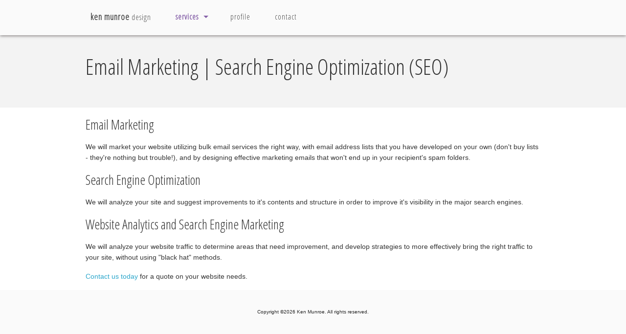

--- FILE ---
content_type: text/html; charset=UTF-8
request_url: http://kenmunroe.com/email-marketing-seo.php
body_size: 1631
content:
<!DOCTYPE html>
<!--[if lt IE 7]> <html class="no-js lt-ie9 lt-ie8 lt-ie7" lang="en"> <![endif]-->
<!--[if IE 7]>    <html class="no-js lt-ie9 lt-ie8" lang="en"> <![endif]-->
<!--[if IE 8]>    <html class="no-js lt-ie9" lang="en"> <![endif]-->
<!--[if gt IE 8]><!--> <html class="no-js" lang="en"> <!--<![endif]-->
<head>
  <meta charset="utf-8" />
  <!-- Set the viewport width to device width for mobile -->
  <meta name="viewport" content="width=device-width" />
  <title>Email Marketing and Search Engine Optimization Services - Ken Munroe</title>
  <!-- Included CSS Files (Compressed) -->
  <link rel="stylesheet" href="stylesheets/foundation.min.css">
  <link rel="stylesheet" href="stylesheets/main.css">
  <script src="javascripts/modernizr.foundation.js"></script>
  <link rel="stylesheet" href="ligature.css">
  <!-- Google fonts -->
  <link href='http://fonts.googleapis.com/css?family=Open+Sans+Condensed:300|Playfair+Display:400italic' rel='stylesheet' type='text/css' />
  <!-- IE Fix for HTML5 Tags -->
  <!--[if lt IE 9]>
    <script src="http://html5shiv.googlecode.com/svn/trunk/html5.js"></script>
  <![endif]-->
</head>
<body>
<!-- ######################## Main Menu ######################## -->
<nav>
     <div class="twelve columns header_nav">
     <div class="row">
        <ul id="menu-header" class="nav-bar horizontal">	
          <li ><a href="/"><span style="font-weight:bold; font-size: 18px;">ken munroe</span> design</a></li>
          <li class='active has-flyout'>
           <a href="#">services</a><a href="#" class="flyout-toggle"></a>
            <ul class="flyout"><!-- Flyout Menu -->
              <li class="has-flyout"><a href="/web-design-services.php">web design/development</a></li>
              <li class="has-flyout"><a href="/affordable-web-design.php">affordable web design</a></li>
              <li class="has-flyout"><a href="/mobile-optimized-web-sites.php">mobile site optimization</a></li>
              <li class="has-flyout"><a href="/email-marketing-seo.php">emarketing/seo</a></li>
              <li class="has-flyout"><a href="/graphic-design-services.php">print graphic design</a></li>
            </ul> 
          </li><!-- END Flyout Menu -->
          <li ><a href="/profile.php">profile</a></li>
          <li ><a href="/contact.php">contact</a></li>
        </ul>
        <script type="text/javascript">
         //<![CDATA[
         $('ul#menu-header').nav-bar();
          //]]>
        </script>
      </div>  
      </div>
</nav><!-- ######################## Header ######################## -->
    <header>
        <div class="row">
    		<article>
            	<div class="twelve columns">
                 	<h1>Email Marketing | Search Engine Optimization (SEO)</h1>
             	</div>
    		</article>
		</div>		
    </header>
   <!-- ######################## Section ######################## -->
    <section class="section_light">
      <div class="row">
	    <div class="twelve columns">
		  <h3>Email Marketing</h3>
          <p>We will market your website utilizing bulk email services the right way, with email address lists that you have developed on your own (don't buy lists - they're nothing but trouble!), and by designing effective marketing emails that won't end up in your recipient's spam folders.</p>
          
		  <h3>Search Engine Optimization</h3>
		  <p>We will analyze your site and suggest improvements to it's contents and structure in order to improve it's visibility in the major search engines.</p>
          
		  <h3>Website Analytics and Search Engine Marketing</h3>
		  <p>We will analyze your website traffic to determine areas that need improvement, and develop strategies to more effectively bring the right traffic to your site, without using "black hat" methods.</p>
          
          <p><a href="contact.php">Contact us today</a> for a quote on your website needs.</p>
          
		</div>
	  </div>
    </section>
	<!-- end section -->
<!-- ######################## Footer ######################## -->  
<footer>
	<div style="text-align:center; font-size:10px; margin:40px 0 10px;">Copyright &copy;2026 Ken Munroe. All rights reserved.</div>
</footer><!-- ######################## Scripts ######################## --> 
    <!-- Included JS Files (Compressed) -->
    <script src="javascripts/foundation.min.js" type="text/javascript"></script> 
    <!-- Initialize JS Plugins -->
    <script src="javascripts/app.js" type="text/javascript"></script>
</body>
</html>

--- FILE ---
content_type: text/css
request_url: http://kenmunroe.com/stylesheets/main.css
body_size: 3446
content:
/* Css Theme by CssTemplateHeaven - www.csstemplateheaven.com */

/**************************************************************************************/
/*----------------------------------- LigaTure Symbols ------------------------------*/
/************************************************************************************/

/* CSS */

@font-face {
    font-family: 'LigatureSymbols';
    src: url('LigatureSymbols-2.05.eot');
    src: url('LigatureSymbols-2.05.eot?#iefix') format('embedded-opentype'),
         url('LigatureSymbols-2.05.woff') format('woff'),
         url('LigatureSymbols-2.05.ttf') format('truetype'),
         url('LigatureSymbols-2.05.svg#LigatureSymbols') format('svg');
    src: url('LigatureSymbols-2.05.ttf') format('truetype');
    font-weight: normal;
    font-style: normal;
}

.lsf {
  font-family: 'LigatureSymbols';
  -webkit-text-rendering: optimizeLegibility;
  -moz-text-rendering: optimizeLegibility;
  -ms-text-rendering: optimizeLegibility;
  -o-text-rendering: optimizeLegibility;
  text-rendering: optimizeLegibility;
  -webkit-font-smoothing: antialiased;
  -moz-font-smoothing: antialiased;
  -ms-font-smoothing: antialiased;
  -o-font-smoothing: antialiased;
  font-smoothing: antialiased;
}

.lsf-icon:before {
  content:attr(title);
  margin-right:0.3em;
  font-size:64px;
  font-family: 'LigatureSymbols';
  -webkit-text-rendering: optimizeLegibility;
  -moz-text-rendering: optimizeLegibility;
  -ms-text-rendering: optimizeLegibility;
  -o-text-rendering: optimizeLegibility;
  text-rendering: optimizeLegibility;
  -webkit-font-smoothing: antialiased;
  -moz-font-smoothing: antialiased;
  -ms-font-smoothing: antialiased;
  -o-font-smoothing: antialiased;
  font-smoothing: antialiased;
}

.lsf-icon-dropcap:before {
  content:attr(title);
  font-size:64px;
  font-family: 'LigatureSymbols';
  -webkit-text-rendering: optimizeLegibility;
  -moz-text-rendering: optimizeLegibility;
  -ms-text-rendering: optimizeLegibility;
  -o-text-rendering: optimizeLegibility;
  text-rendering: optimizeLegibility;
  -webkit-font-smoothing: antialiased;
  -moz-font-smoothing: antialiased;
  -ms-font-smoothing: antialiased;
  -o-font-smoothing: antialiased;
  font-smoothing: antialiased;
}

body {background: #fafafa}

.row {width: 960px}

hr {
    -moz-border-bottom-colors: none;
    -moz-border-left-colors: none;
    -moz-border-right-colors: none;
    -moz-border-top-colors: none;
    border-color: #999;
    border-image: none;
    border-style: dotted;
    border-width: 1px 0 0;
    clear: both;
    height: 0;
    margin: 22px 0 21px;
}

.page_wrap {margin: 0 auto 25px}

header {background: #f3f3f3; clear:both; padding: 20px 0 40px}

.header_nav {background: #fafafa; padding: 15px 0 0; box-shadow: 0 1px 6px rgba(34, 25, 25, 0.6); z-index: 999}
.header_nav_fullwidth {background: #fafafa; padding: 10px 0 2px; margin-bottom: 25px; box-shadow: 0 1px 3px rgba(34, 25, 25, 0.4)}


.blog_post {clear: both; padding: 15px 0; overflow:auto; margin-bottom: 20px; background:#FFF; box-shadow: 0 1px 3px rgba(34, 25, 25, 0.4)}
.blog_post h3 {margin-top:0}
.blog_post img {}
.post_meta {color: #999; font-size: 14px; margin-bottom: 20px}

.featured_post {}
.featured_post img {margin: 12px 0}
.featured_post h3 {margin:10px 0 0; color: #000}

p {color: #333}
.welcome_text {font-size: 32px; margin-bottom: 0; text-align:center; font-weight: normal; }
.excerpt {font-size: 24px; margin-bottom: 0; font-weight: normal; font-family:Georgia, "Times New Roman", Times, serif; font-style:italic}

h1,h2,h3,h4 {font-family:'Open Sans Condensed',sans-serif; font-weight: normal; color: #333; margin: 20px 0}

/* sections */
.section_light {background: #FFF; border-top: 0px dotted #999; border-bottom: 0px dotted #999; padding: 0; clear:both}
.section_light h1 {text-align: center; border-bottom: 1px dotted #999; padding-bottom: 20px; margin: 0 0 20px 0}

.section_dark {background: #454545; border-top: 0; border-bottom: 0px dotted #999; padding: 10px 0 0}
.section_dark h2 {color: #999999; margin: 0 0 0 0; font-size: 22px; text-align: center}

.section_main {background: #FFF; padding: 30px 0 10px 0}
.section_main h2 {padding: 0 0 20px}

.superscript {
    font-size: .63em;
    line-height: 0.5em;
    vertical-align: baseline;
    position: relative;
    top: -0.4em;
}

/* END Frontpage sections */


.heading_supersize {font-size: 128px; text-align:center; font-weight: normal; line-height: 150px; margin:0 0 10px; color: #212121}
.heading_largesize {font-size: 34px; text-align:; font-weight: normal}

.dropcap_red, 
.dropcap_black {  
            border-radius: 100px 100px 100px 100px;
            display: block;
			float: left;
			font-size: 18px;
			line-height: 10px;
			margin: 10px 28px 0 0;
			text-align: center;
			width: 35px;
}

.dropcap_red {background: none; color: #999}
.dropcap_black {background: none; color: #999}

.panel {}

.panel.callout {background: #FE563B; border: 1px solid #CCC}

.panel.callout p, .panel.callout h4 {color: #fff}

ul.accordion > li.active {
    border-top: 3px solid #f34c31;
}

dl.tabs dd.active {
    border-top: 3px solid #f34c31;
    margin-top: -3px;
}

dl.tabs dd.active a {background: #fff}

.nav-bar {margin-top: 0; background: none}
.nav-bar > li {border: 0; padding: 0; font-family: 'Open Sans Condensed',sans-serif; letter-spacing: 1px; box-shadow: none}
.nav-bar > li > a:first-child {font-size: 16px; text-transform: lowercase; padding: 0 25px}
.nav-bar > li:last-child {border: 0; box-shadow: none}
.nav-bar > li.active:hover { background: none; cursor: default; }{}
.nav-bar > li:hover { background: #eeeeee; color: #000;         
        -webkit-transition: all .2s ease-in-out;
        -moz-transition: all .2s ease-in-out;
        -ms-transition: all .2s ease-in-out;
        -o-transition: all .2s ease-in-out;
        transition: all .2s ease-in-out; 
}

.nav-bar > li > a { color: #4d4d4d}
.nav-bar > li > a:hover { color: #000;}
.active a { background:none !important; color: #8560a8 !important; font-weight:bold !important; }

.nav-bar > li.has-flyout > a:first-child:after { content: ""; display: block; width: 0; height: 0; border: solid 5px; border-color: #8560a8 transparent transparent transparent; position: absolute; right: 20px; top: 17px; }

.nav-bar > li.has-flyout > a:hover:first-child:after { content: ""; display: block; width: 0; height: 0; border: solid 5px; border-color: #8560a8 transparent transparent transparent; position: absolute; right: 20px; top: 17px; }


.flyout {background: #FAFAFA; border-radius: 5px; border: 0; margin-top: -1px; box-shadow: 0 3px 10px rgba(0, 0, 0, 0.7);}

ul.flyout li, .nav-bar li ul li { border-left: 0}
ul.flyout li a, .nav-bar li ul li a { background: #FAFAFA; color:#666; border: 0; font-size: 16px;}
ul.flyout li a:hover, .nav-bar li ul li a:hover { background: #8560a8; color: #fff; border: 0;         
        -webkit-transition: all .2s ease-in-out;
        -moz-transition: all .2s ease-in-out;
        -ms-transition: all .2s ease-in-out;
        -o-transition: all .2s ease-in-out;
        transition: all .2s ease-in-out; 
		}
		
/* nav bar vertical */


.nav-bar.vertical > li {border:0;}

.nav-bar.vertical > li:last-child {border:0}
		
/* gallery menu */

.gallery-nav-bar {list-style:none; text-align: center; padding-top:10px; font-family: 'Open Sans Condensed',sans-serif; letter-spacing: 2px; text-transform: uppercase}
.gallery-nav-bar li {display: inline-block; margin-right: 1px}

.gallery-nav-bar li {padding: 3px 12px}

.gallery-nav-bar li a {color: #000; padding: 3px 12px}

.gallery-nav-bar li a:hover {background: #C02702; color: #FFF; padding: 3px 12px; border-radius: 3px}


.footer {text-align:center; padding: 50px 0}

/*-------------------------------------------------------------------------------------------------*/
/* Masonry
/*-------------------------------------------------------------------------------------------------*/

.centered { margin: 0 auto; }

.box {
  margin: 10px;
  padding: 10px;
  background: #fff;
  border: 0;
  box-shadow: 0 1px 3px rgba(34, 25, 25, 0.4);
  font-size: 100%;
  line-height: 1.4em;
  float: left;
}

.box p {font-size: 12px; margin: 0; padding: 12px 0}

.box h2 {
  font-size: 14px;
  font-weight: 200;
}

.box h4 {
  margin-bottom: 0; font-size: 14px; font-family:Georgia, "Times New Roman", Times, serif; padding: 0px;
}

.box img,
#tumblelog img {
  display: block;
  width: 100%;
}


.box_comment {background: #fafafa; border-bottom: 1px solid #CCC; padding: 8px; soverflow: hidden;}
.box_comment p {font-size: 11px; padding: 0px; margin:0}

.rtl .box {
  float: right;
  text-align: right; 
  direction: rtl;
}

.col1 {width: 80px}
.col2 {width: 217px}
.col3 {width: 290px}
.col4 {width: 380px}
.col5 {width: 480px}

.col1 img { max-width: 80px; }
.col2 img { max-width: 211px; }
.col3 img { max-width: 290px; }
.col4 img { max-width: 380px; }
.col5 img { max-width: 480px; }

/* fluid masonry */

.box_fluid {
  margin-bottom: 1.4%;
  padding: 0;
  background: #fff;
  box-shadow: 0 1px 3px rgba(34, 25, 25, 0.4);
  font-size: 100%;
  line-height: 1.4em;
  float: left;
}

.box_fluid_inner {padding: 0 15px 0}

.col_fluid {width: 32%}
.col_fluid img {width: 100%}

/* MI Slider */


.mi-slider {
	position: relative;
	margin-top: 30px;
	height: 490px;
}

.mi-slider ul {
	list-style-type: none;
	position: absolute;
	width: 100%;
	left: 0;
	bottom: 140px;
	overflow: hidden;
	text-align: center;
	pointer-events: none;
}

.no-js .mi-slider ul {
	position: relative;
	left: auto;
	bottom: auto;
	margin: 0;
	overflow: visible;
}

.mi-slider ul.mi-current {
	pointer-events: auto;
}

.mi-slider ul li {
	display: inline-block;
	padding: 20px;
	width: 20%;
	max-width: 300px;
	-webkit-transform: translateX(600%);
	transform: translateX(600%);
	-webkit-transition: opacity 0.2s linear;
	transition: opacity 0.2s linear;
}

.no-js .mi-slider ul li {
	-webkit-transform: translateX(0);
	transform: translateX(0);
}

.mi-slider ul li a,
.mi-slider ul li img {
	display: block;
	margin: 0 auto;
}

.mi-slider ul li a {
	outline: none;
	cursor: pointer;
}

.mi-slider ul li img {
	max-width: 100%;
	border: none;
}

.mi-slider ul li h4 {
	display: inline-block;
	font-family: Baskerville, "Baskerville Old Face", "Hoefler Text", Garamond, "Times New Roman", serif;
	font-style: italic;
	font-weight: 400;
	font-size: 18px;
	padding: 20px 10px 0;
}

.mi-slider ul li:hover {
	opacity: 0.7;
} 

.mi-slider nav {
	position: relative;
	top: 340px;
	text-align: center;
	max-width: 800px;
	margin: 0 auto;
	border-top: 5px solid #333;
}

.no-js nav {
	display: none;
}

.mi-slider nav a {
	display: inline-block;
	text-transform: uppercase;
	letter-spacing: 5px;
	font-family:'Open Sans Condensed',sans-serif; font-weight: normal; 
	font-size: 16px;
	padding: 40px 30px 30px 34px;
	position: relative;
	color: #000;
	outline: none;
	-webkit-transition: color 0.2s linear;
	transition: color 0.2s linear;
}

.mi-slider nav a:hover,
.mi-slider nav a.mi-selected {
	color: #000;
}

.mi-slider nav a.mi-selected:after,
.mi-slider nav a.mi-selected:before {
	content: '';
	position: absolute;
	top: -5px;
	border: solid transparent;
	height: 0;
	width: 0;
	position: absolute;
	pointer-events: none;
}

.mi-slider nav a.mi-selected:after {
	border-color: transparent;
	border-top-color: #fff;
	border-width: 20px;
	left: 50%;
	margin-left: -20px;
}

.mi-slider nav a.mi-selected:before {
	border-color: transparent;
	border-top-color: #333;
	border-width: 27px;
	left: 50%;
	margin-left: -27px;
}

/* Move classes and animations */

.mi-slider ul:first-child li,
.no-js .mi-slider ul li {
	-webkit-animation: scaleUp 350ms ease-in-out both;
	animation: scaleUp 350ms ease-in-out both;
}

@-webkit-keyframes scaleUp {
	0% { -webkit-transform: translateX(0) scale(0); }
	100% { -webkit-transform: translateX(0) scale(1); }
}

@keyframes scaleUp {
	0% { transform: translateX(0) scale(0); }
	100% { transform: translateX(0) scale(1); }
}

.mi-slider ul:first-child li:first-child {
	-webkit-animation-delay: 90ms;
	animation-delay: 90ms;
}

.mi-slider ul:first-child li:nth-child(2) {
	-webkit-animation-delay: 180ms;
	animation-delay: 180ms;
}

.mi-slider ul:first-child li:nth-child(3) {
	-webkit-animation-delay: 270ms;
	animation-delay: 270ms;
}

.mi-slider ul:first-child li:nth-child(4) {
	-webkit-animation-delay: 360ms;
	animation-delay: 360ms;
}

/* moveFromRight */

.mi-slider ul.mi-moveFromRight li {
	-webkit-animation: moveFromRight 350ms ease-in-out both;
	animation: moveFromRight 350ms ease-in-out both;
}

/* moveFromLeft */

.mi-slider ul.mi-moveFromLeft li {
	-webkit-animation: moveFromLeft 350ms ease-in-out both;
	animation: moveFromLeft 350ms ease-in-out both;
}

/* moveToRight */

.mi-slider ul.mi-moveToRight li {
	-webkit-animation: moveToRight 350ms ease-in-out both;
	animation: moveToRight 350ms ease-in-out both;
}

/* moveToLeft */

.mi-slider ul.mi-moveToLeft li {
	-webkit-animation: moveToLeft 350ms ease-in-out both;
	animation: moveToLeft 350ms ease-in-out both;
}

/* Animation Delays */

.mi-slider ul.mi-moveToLeft li:first-child,
.mi-slider ul.mi-moveFromRight li:first-child,
.mi-slider ul.mi-moveToRight li:nth-child(4),
.mi-slider ul.mi-moveFromLeft li:nth-child(4) {
	-webkit-animation-delay: 0ms;
	animation-delay: 0ms;
}

.mi-slider ul.mi-moveToLeft li:nth-child(2),
.mi-slider ul.mi-moveFromRight li:nth-child(2),
.mi-slider ul.mi-moveToRight li:nth-child(3),
.mi-slider ul.mi-moveFromLeft li:nth-child(3) {
	-webkit-animation-delay: 90ms;
	animation-delay: 90ms;
}

.mi-slider ul.mi-moveToLeft li:nth-child(3),
.mi-slider ul.mi-moveFromRight li:nth-child(3),
.mi-slider ul.mi-moveToRight li:nth-child(2),
.mi-slider ul.mi-moveFromLeft li:nth-child(2) {
	-webkit-animation-delay: 180ms;
	animation-delay: 180ms;
}

.mi-slider ul.mi-moveToLeft li:nth-child(4),
.mi-slider ul.mi-moveFromRight li:nth-child(4),
.mi-slider ul.mi-moveToRight li:first-child,
.mi-slider ul.mi-moveFromLeft li:first-child  {
	-webkit-animation-delay: 270ms;
	animation-delay: 270ms;
}

/* Animations */

@-webkit-keyframes moveFromRight {
	0% { -webkit-transform: translateX(600%); }
	100% { -webkit-transform: translateX(0%); }
}

@-webkit-keyframes moveFromLeft {
	0% { -webkit-transform: translateX(-600%); }
	100% { -webkit-transform: translateX(0%); }
}

@-webkit-keyframes moveToRight {
	0% { -webkit-transform: translateX(0%); }
	100% { -webkit-transform: translateX(600%); }
}

@-webkit-keyframes moveToLeft {
	0% { -webkit-transform: translateX(0%); }
	100% { -webkit-transform: translateX(-600%); }
}

@keyframes moveFromRight {
	0% { transform: translateX(600%); }
	100% { transform: translateX(0); }
}

@keyframes moveFromLeft {
	0% { transform: translateX(-600%); }
	100% { transform: translateX(0); }
}

@keyframes moveToRight {
	0% { transform: translateX(0%); }
	100% { transform: translateX(600%); }
}

@keyframes moveToLeft {
	0% { transform: translateX(0%); }
	100% { transform: translateX(-600%); }
}

.mi-slider {
	-webkit-touch-callout: none;
	-webkit-user-select: none;
	-khtml-user-select: none;
	-moz-user-select: none;
	-ms-user-select: none;
	user-select: none;
}

/* Media Queries */
@media screen and (max-width: 910px){
	.mi-slider nav {
		max-width: 90%;
	}
	.mi-slider nav a {
		font-size: 12px;
		padding: 40px 10px 30px 14px;
	}
}

@media screen and (max-width: 740px){
	.mi-slider {
		height: 300px;
	}
	.mi-slider nav {
		top: 220px;
	}
}

@media screen and (max-width: 490px){ 
	.mi-slider {
		text-align: center;
		height: auto;
	}

	.mi-slider ul {
		position: relative;
		display: inline;
		bottom: auto;
		pointer-events: auto;
	}

	.mi-slider ul li {
		-webkit-animation: none !important;
		animation: none !important;
		-webkit-transform: translateX(0) !important;
		transform: translateX(0) !important;
		padding: 10px 3px;
		min-width: 140px;
	}

	.mi-slider nav {
		display: none;
	}
}

